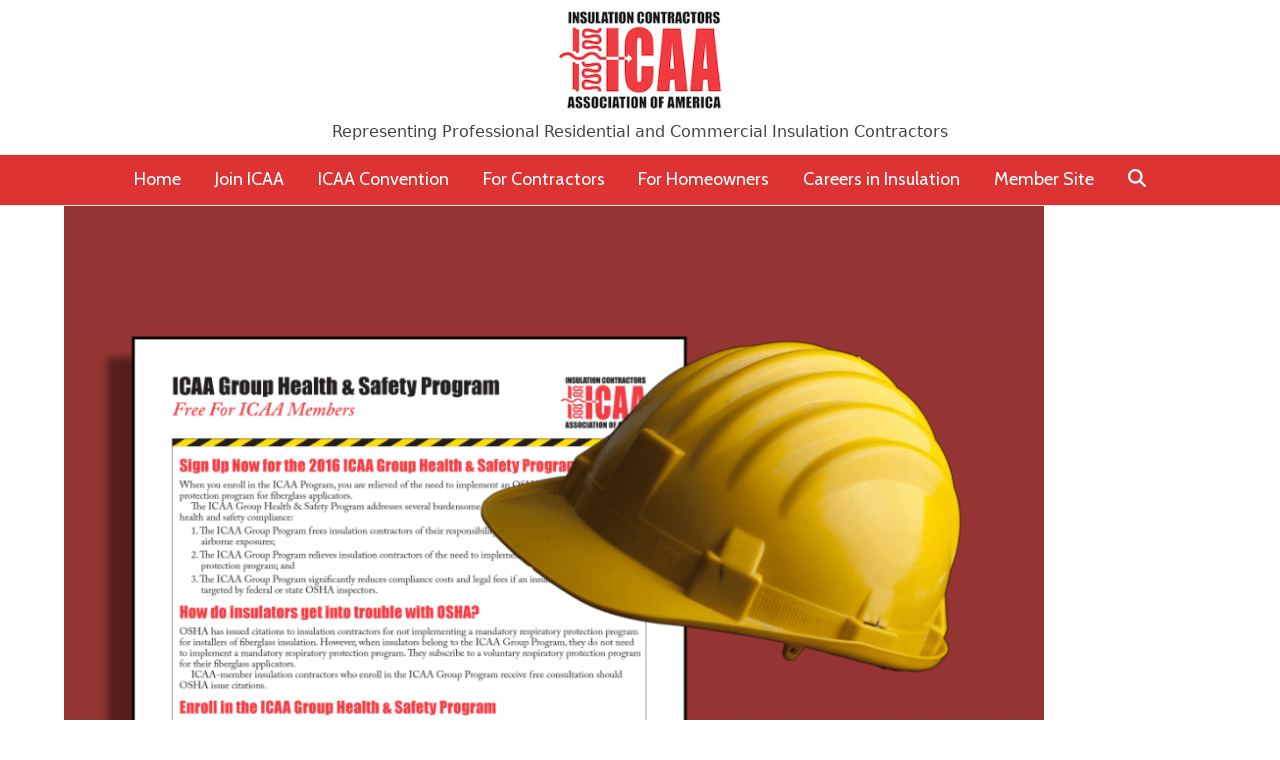

--- FILE ---
content_type: text/css; charset=utf-8
request_url: https://www.insulate.org/wp-content/plugins/project-cost-calculator/public/css/project_rate_calculator-public_custom.css?ver=1.0.0
body_size: -201
content:
.overflow_hide {
    overflow: hidden;
}
.pro_rate_cal_field_lock{
    pointer-events: none;
    cursor: not-allowed;
    filter: opacity(0.5);
}

.pro_rate_cal_item-pagination li {
    cursor: pointer;
}
.default-layout .pro_step_tabs_section .pro_step_tabs_part li::before {
    content: none;
}





--- FILE ---
content_type: application/x-javascript; charset=utf-8
request_url: https://www.insulate.org/wp-content/plugins/project-cost-calculator/public/js/pro_rate_cal_front.js?ver=6.9
body_size: 5209
content:
var pro_rate_cal_auto_update = true;
class ProRateCalFormFront{
    formId;
    form;
    fieldSettings;
    resultSectionClass = "pro_rate_cal_pricing";
    table_class = ".pricing_table";
    fieldRate;
    properties;
    quoteSend = false;
    quoteSendToUser = false;
    stateAutoUpdateResult = true;

    constructor( formId, fields, rate, properties ){
        
        this.#setFormID( formId );
        this.#setFormElement();
        this.#setProperties(properties);
        this.#setFieldSettings( fields );
        this.#setfieldRate( rate )
        this.#load();
        
    }

    autoUpdateResult( state = null ){
        if( state == true ){
            this.stateAutoUpdateResult = true;
        }else if( state == false ){
            this.stateAutoUpdateResult = false;
        }
        pro_rate_cal_auto_update = this.stateAutoUpdateResult;
        return this.stateAutoUpdateResult;
    }

    isSendQuote( $state ){
        if($state == true){
            this.quoteSend = true;
        }
    }

    isSendQuoteToUser( $state ){
        if($state == true){
            this.quoteSendToUser = true;
        }
    }

    #setProperties( prop ){
        this.properties = prop;
    }

    #setFormID( formId ){
        if( formId ){
            this.formId = formId;
        } else {
            console.error("Form Id is invalid or not specified, Error: f001");
        }
    }

    #setfieldRate( rate ){
        this.fieldRate = rate;
    }

    #setFieldSettings( settings ){
        this.fieldSettings = settings;
        if( this.fieldSettings == null ){
            console.error("Form settings not defined: "+ this.formId +", Error: f003");
        }
        if ( typeof this.fieldSettings != "object" ){
            console.error("Form settings type is invalid or it shoud be type of object: "+ this.formId +", Error: f0031");
        }
    }

    #setFormElement(){
        this.form = document.getElementById(this.formId);
        if( this.form == null ){
            console.error("Form not found with assigned form id: "+ this.formId +", Error: f002");
        }
    }

    loadConditionalOperations(){
        jQuery(this.form).trigger("change");
        Object.entries( this.properties ).forEach(([key, value]) => {
            if( typeof value.settings.logic == "string" && value.settings.logic == "yes"){
                let initState = "show";
                 if( typeof value.settings.elements_state == "string" && value.settings.elements_state == "show" ){
                     initState = "hide";
                }else if( typeof value.settings.elements_state == "string" && value.settings.elements_state == "hide" ){
                    initState = "show";
                }else if( typeof value.settings.elements_state == "string" && value.settings.elements_state == "unlock" ){
                    initState = "lock";
                }else if( typeof value.settings.elements_state == "string" && value.settings.elements_state == "lock" ){
                 initState = "unlock";
                }
                let fields = this.properties;
                let form = this.form;
                if( initState == "show" || initState == "hide" ){
                  jQuery( "tr#"+key, this.form)[initState]();
                }

                jQuery(form).on("keyup keypress change click",function(){
                    let andCondition = true;
                    let resultState = [];
                    if( typeof value.settings.elements_state_if == "string" && value.settings.elements_state_if != "all" ){
                        andCondition = false;
                    }
                    if ( typeof value.settings.elements_condition.elements_select == "object" ){
                        value.settings.elements_condition.elements_select.forEach( function( el, index ){
                            let total_values = 0;
                            if( typeof fields[el] == "object" ){

                                if( fields[el].module_id == "checkbox" ){
                                    jQuery("#"+el+" input[type=checkbox]:checked", form).each(function(){
                                        if( typeof jQuery(this).val() == "string"){
                                            total_values = total_values + parseFloat(jQuery(this).val());
                                        }
                                    })
                                }

                                if( fields[el].module_id == "number_input" ){
                                    jQuery("#"+el+" input[type=number]", form).each(function(){ 
                                        if( typeof jQuery(this).val() == "string"){
                                            total_values = total_values + parseFloat(jQuery(this).val());
                                        }
                                    })
                                }

                                if( fields[el].module_id == "radio" ){
                                    jQuery("#"+el+" input[type=radio]:checked", form).each(function(){
                                        if( typeof jQuery(this).val() == "string"){
                                            total_values = total_values + parseFloat(jQuery(this).val());
                                        }
                                    })
                                }

                                if( fields[el].module_id == "dropdown" ){
                                    jQuery("#"+el+" select", form).each(function(){ 
                                        if( typeof jQuery(this).val() == "string"){
                                            total_values = total_values + parseFloat(jQuery(this).val());
                                        }
                                    })
                                }

                                if( fields[el].module_id == "toggle" ){
                                    if ( jQuery("#"+el+" input[type=checkbox]", form).prop("checked") == true) {
                                        total_values = total_values + parseFloat(fields[el].settings.rate);
                                    }
                                }

                                if( fields[el].module_id == "range" ){
                                    jQuery("#"+el+" input[type=range]", form).each(function(){ 
                                        if( typeof jQuery(this).val() == "string"){
                                            total_values = total_values + parseFloat(jQuery(this).val());
                                        }
                                    })
                                }
                                
                                if( typeof value.settings.elements_condition.elements_select_value[index] == "string" ){
                                    resultState[index] = verifyConditions( value.settings.elements_condition.elements_select_value[index], value.settings.elements_condition.elements_select_condition[index], total_values );
                                }

                            }
                          
                        })
                    }

                    let finalState = null;
                    resultState.forEach(function(el){
                        if(finalState == null){
                            finalState = el;
                        }else{
                            if(andCondition == true){
                                finalState = (finalState && el);
                            }else{
                                finalState = (finalState || el);
                            }
                        }
                    })
                   
                   console.log(finalState);
                   console.log(value.settings.elements_state);
                   console.log(initState);
                   
                    if( initState == "show" || initState == "hide" ) {
                        let trShowState;
                        if( finalState == true ){
                            jQuery( "tr#"+key, form)[value.settings.elements_state]();
                            trShowState = value.settings.elements_state;
                        }else{
                            jQuery( "tr#"+key, form)[initState]();
                            trShowState = initState;
                        }
                        let rowCat = jQuery( "tr#"+key, form).data( "category" );
                        jQuery( "tr[data-category="+rowCat+"] .pro_rate_cal_rowspan" ).attr("rowspan", jQuery( "tr[data-category="+rowCat+"]:visible" ).length );
                    }else if( initState == "lock" || initState == "unlock" ){
                        if( finalState == true ){
                            if( value.settings.elements_state == "lock" ){
                                jQuery( "tr#"+key, form).addClass("pro_rate_cal_field_lock");    
                            }else{
                                jQuery( "tr#"+key, form).removeClass("pro_rate_cal_field_lock");
                            }
                        }else{
                            if( initState == "lock" ){
                                jQuery( "tr#"+key, form).addClass("pro_rate_cal_field_lock");
                            }else{
                                jQuery( "tr#"+key, form).removeClass("pro_rate_cal_field_lock");
                            }
                        }
                    }
                })
            }
        })
    }

    #load(){

        this.loadConditionalOperations();
        let currentObj = this;
        if( this.stateAutoUpdateResult ){
            console.log( this.stateAutoUpdateResult );
            jQuery( "select[name=pro_rate_cal_front_currency]" ).on( "change update" ,function(){
                if( pro_rate_cal_auto_update ){
                    jQuery(this).parents("form").trigger("submit");
                }
            });
        }

        /**Set Email address from cookie */
        let formId = jQuery(this.form).attr("form");
        let quoteEmail = proRateCalGetCookie( "pro_rate_cal_quote_email_" + formId );
        if( typeof quoteEmail == "string" ){
            jQuery(  "input[name=proratecal_user_mail]", this.form).val( quoteEmail );
        }

        jQuery(this.form).submit(function(e){
            let pricingSummery = [{ label:"Particular" , value:"Value" }];
            e.preventDefault();
            let formArrayData = jQuery(this).serializeArray();
            /* new functionalities data */
            let newTotal = 0;
            let form = jQuery(this);
            let tbody = currentObj.createElement("tbody");
            Object.entries( currentObj.properties ).forEach(([key, value]) => {
                if( jQuery("#"+value.element_id, form).css('display') == 'none' ){
                    return;
                }
                let tr = currentObj.createElement("tr");
                if( value.module_id == "checkbox" ){
                    let labelname = value.settings.label_name;
                    let Labeltd = currentObj.createElement("td");
                    if( value.settings.label_name ){
                        Labeltd.innerHTML = value.settings.label_name;
                    }
                    tr.append( Labeltd );
                    let tdValue = currentObj.createElement("td");
                    let comaState = false;
                    let tempValue = '';
                    let emptyFields = true;
                    jQuery("#"+value.element_id+" input[type=checkbox]", form).each(function(index, el){
                        if( jQuery(this).prop("checked") == true ){
                            emptyFields = false;
                            if( value.settings.option.labels[index] ){
                                let p = currentObj.createElement("span");
                                let coma = "";
                                if( comaState ){
                                    coma = ", ";
                                }
                                p.innerHTML = coma+value.settings.option.labels[index];
                                tempValue += coma+value.settings.option.labels[index];

                                tdValue.append(p);

                                newTotal = parseFloat(value.settings.option.values[index]) + parseFloat(newTotal);
                                comaState = true;
                            }
                        }
                    });
                    if( emptyFields ){
						tdValue.innerHTML = "-";
					}
                    tr.append(tdValue);
                    tempValue =  tempValue.trim().length == 0 ? "-" : tempValue;
                    pricingSummery.push( { label: value.settings.label_name, value: tempValue });
                }

                //dropdown
                if( value.module_id == "dropdown" ){
                    console.log( value.module_id );
                    let Labeltd = currentObj.createElement("td");
                    if( value.settings.label_name ){
                        Labeltd.innerHTML = value.settings.label_name;
                    }
                    tr.append( Labeltd );  
                    let tdValue = currentObj.createElement("td");
                    let inputValue = jQuery("#"+value.element_id+" select", form).val();
                    let inputtext = jQuery("#"+value.element_id+" select option:selected", form).text();
                    tdValue.innerHTML = inputtext;
                    let qtyTotal = parseFloat( inputValue );
                    newTotal = parseFloat(newTotal) + parseFloat(inputValue);  
                    let tempValue =  inputtext.trim().length == 0 ? "-" : inputtext;
                    pricingSummery.push( { label: value.settings.label_name, value: tempValue });
                    tr.append( tdValue );
                }
         
                if( value.module_id == "toggle" ){
                    let Labeltd = currentObj.createElement("td");
                    if( value.settings.label_name ){
                        Labeltd.innerHTML = value.settings.label_name;
                    }
                    tr.append( Labeltd );
                    let tdValue = currentObj.createElement("td");
                    let tempLabel = '';
                    jQuery("#"+value.element_id+" input[type=checkbox]", form).each(function(index, el){
                        if( jQuery(this).prop("checked") == true ){
                            if( value.settings.active_name ){
                                tdValue.innerHTML = value.settings.active_name;
                                tempLabel = value.settings.active_name;
                            }
                            if( value.settings.rate ){
                                newTotal = parseFloat(newTotal) + parseFloat(value.settings.rate);
                            }
                        }else{
                            tdValue.innerHTML = value.settings.deactive_name;
                            tempLabel = value.settings.deactive_name;
                        }
                    });
                    pricingSummery.push( { label: value.settings.label_name, value: value.settings.deactive_name });
                    tr.append( tdValue );
                }

                if(value.module_id  ==  "radio"){
                    let Labeltd = currentObj.createElement("td");
                    if( value.settings.label_name ){
                        Labeltd.innerHTML = value.settings.label_name;
                    }
                    tr.append( Labeltd );
                    let tdValue = currentObj.createElement("td");
                    let tempValues = '';
                    let emptyFields = true;
                    jQuery("#"+value.element_id+" input[type=radio]", form).each(function(index, el){
                        if( jQuery(this).prop("checked") == true ){
                            emptyFields = false;
                            let choiceValue = jQuery(this).val();
                            if( choiceValue ){
                                console.log(value.settings);
                                tdValue.innerHTML = jQuery(this).next("label").text();
                                tempValues = jQuery(this).next("label").text();
                                newTotal = parseFloat(newTotal) + parseFloat(choiceValue);    
                            }
                        }
                    });
                    if( emptyFields ){
						tdValue.innerHTML = "-";
					}
                    tr.append( tdValue );
                    tempValues =  tempValues.trim().length == 0 ? "-" : tempValues;
                    pricingSummery.push( { label: value.settings.label_name, value: tempValues });
                }

                if( value.module_id == "number_input" ){
                    let Labeltd = currentObj.createElement("td");
                    if( value.settings.label_name ){
                        Labeltd.innerHTML = value.settings.label_name;
                    }
                    tr.append( Labeltd );
                    let tdValue = currentObj.createElement("td");
                    let inputValue = jQuery("#"+value.element_id+" input[type=number]", form).val();
                    tdValue.innerHTML = inputValue;
                    let qtyTotal = parseFloat(value.settings.rate) * parseFloat( inputValue );
                    newTotal = parseFloat(newTotal) + parseFloat(qtyTotal);    
                    tr.append( tdValue );
                    pricingSummery.push( { label: value.settings.label_name, value: inputValue });
                }

                if( value.module_id == "range" ){
                    let Labeltd = currentObj.createElement("td");
                    if( value.settings.label_name ){
                        Labeltd.innerHTML = value.settings.label_name;
                    }
                    tr.append( Labeltd );
                    let tdValue = currentObj.createElement("td");
                    let inputValue = jQuery("#"+value.element_id+" input[type=range]", form).val();
                    tdValue.innerHTML = inputValue;
                    let qtyTotal = parseFloat(value.settings.rate) * parseFloat( inputValue );
                    newTotal = parseFloat(newTotal) + parseFloat(qtyTotal);    
                    tr.append( tdValue );
                    pricingSummery.push( { label: value.settings.label_name, value: inputValue });
                }
                tbody.append(tr);

            });

            let grandTotal = currentObj.createElement("tr");
            let grandTotalLabelTd = currentObj.createElement("td");
            grandTotalLabelTd.innerHTML = "<strong>Grand Total:</strong>";
            grandTotal.append(grandTotalLabelTd);
            let currentTotal = Number( newTotal * project_rate_calculator.pro_rate_cal_rate );
            let grandTotalValueTd = currentObj.createElement("td");
            let grandTotalText = project_rate_calculator.pro_rate_cal_current_country_currency.toUpperCase() + " " + currentTotal.toFixed(2);
            grandTotalValueTd.innerHTML = grandTotalText;
            grandTotal.append(grandTotalValueTd);
            tbody.append(grandTotal);
            currentObj.setPricing(tbody);
            pricingSummery.push( { isTotal : true, label: "Grand Total", value: grandTotalText } );
            jQuery(".pro_rate_cal_qoute_form" ,this ).show();

            if( typeof currentObj.quoteSendToUser == "boolean" && currentObj.quoteSendToUser ){
                currentObj.sendQuatationToUser( pricingSummery );
            }

        })
    }

    renderResult( result ){
        let tr = this.createElement("tr");
        let tdLabel = this.createElement("td",{ "colspan" : 1}, "<strong>Grand Total</strong>");
        tr.append(tdLabel);
        let tdResult = this.createElement("td",{  }, result );
        tr.append(tdResult);
        tr.setAttribute("data-result",result);
        return tr;
       
    }

    renderValueField( label, key, json, rate ){
        let tr = this.createElement("tr");
        let tdLabel = this.createElement("td",{}, label);
        tr.append(tdLabel);
        let tdRate = this.createElement("td",{}, json[key] );
        tr.append(tdRate);
        return tr;
    }

    setPricing(tbody){
        let tHead = this.createElement("thead");
        tHead.innerHTML = "<tr><th>Particular</th><th>Value</th></tr>";
        jQuery(this.table_class,this.form).html("");
        jQuery(this.table_class,this.form).append(tHead);
        jQuery(this.table_class,this.form).append(tbody);
    }


    createElement( element, attributes = {}, content = null){
        let field = document.createElement(element);
        Object.entries(attributes).forEach(([key, value]) => {
            field.setAttribute( key, value);
        });
        if ( content ){
            field.innerHTML = content;
        }
        return field;
    }


    sendQuatation( data ){
        
       if( this.quoteSend ){
            let json = JSON.stringify(data);
            let form_id = jQuery("#"+this.formId).attr("form");
            jQuery.ajax({
                url: project_rate_calculator.ajaxurl,
                type: 'POST',
                data: {
                    action: "pro_rate_cal_submit_quatation",
                    data :JSON.parse(json),
                    formid: form_id,
                },
                success: function( response ) {
                    
                },
            });
       }
    }

    
    sendQuatationToUser( data ){

        jQuery( "input.pro_rate_cal_send_qout_to_user", this.form ).unbind( "click" );
        jQuery( "input.show_quote_form", this.form ).unbind( "click" );
        let currentObj = this;
        jQuery( "input.show_quote_form", this.form ).on( "click", function(){
            jQuery( ".pro_rate_cal_user_quote_form", currentObj.form ).show();
        } );
        jQuery( "input.pro_rate_cal_send_qout_to_user", this.form ).on("click", function(){
            jQuery("pro_arte_cal_quot_message", currentObj.form).html("");
            if( typeof data == "object" && Object.keys(data).length != 0 ){
                let email = jQuery("input[name=proratecal_user_mail]", currentObj.form ).val();
                let EmailregExp = /^([\w\.\+]{1,})([^\W])(@)([\w]{1,})(\.[\w]{1,})+$/;
                if( typeof email == "string" && EmailregExp.test( email ) && email.length > 0 ){
                    jQuery("input[name=proratecal_user_mail]", currentObj.form ).removeClass("pro_rate_cal_error");
                    let json = JSON.stringify(data);
                    let form_id = jQuery("#"+currentObj.formId).attr("form");
                    jQuery.ajax({
                        url: project_rate_calculator.ajaxurl,
                        type: 'POST',
                        data: {
                            action: "pro_rate_cal_submit_quatation_to_user",
                            email: email,
                            data :JSON.parse(json),
                            formid: form_id,
                        },
                        success: function( response ) {
                            if(response.status){
                                jQuery(".pro_rate_cal_quot_message", currentObj.form).html("<p style='color: green;'>" + response.message + "</p>");
                            }else{
                                jQuery(".pro_rate_cal_quot_message", currentObj.form).html("<p>" + response.message + "</p>");
                            }
                            
                        },
                    });
                } else {
                    jQuery("input[name=proratecal_user_mail]", currentObj.form ).addClass("pro_rate_cal_error");
                    jQuery(".pro_rate_cal_quot_message", currentObj.form).html("<p>Invalid or empty email address.</p>");
                }
            }

        })
    }
}


class ProRateCalFormFrontTool{

    constructor(){
        this.initSimpleFieldFunction();
    }
    initSimpleFieldFunction(){
        jQuery("div.pro_rate_cal_qty-input").each(function(){
            let input = jQuery("input.pro_rate_cal_qty-txt",this);
            jQuery("input.pro_rate_cal_qty-minus",this).click(function(){
                let value = parseInt(jQuery(input).val());
                let minusValue = value - 1;
                if(jQuery(input).val().trim() == '' || jQuery(input).val().trim() < 0){
                    jQuery(input).val(0);
                }
                if( parseInt(jQuery(input).attr("min")) <= minusValue ){
                    jQuery(input).val( minusValue );
                }
                if( typeof jQuery(input).attr("min") === "undefined" ){
                    jQuery(input).val( plusValue );
                }
            })
            jQuery("input.pro_rate_cal_qty-plus",this).click(function(){
                let value = parseInt(jQuery(input).val());
                if(jQuery(input).val().trim() == ''){
                    jQuery(input).val(0);
                }
                let plusValue = value + 1;
                if( (parseInt(jQuery(input).attr("max")) >= plusValue) ){
                    jQuery(input).val( plusValue );
                }
                
                if( typeof jQuery(input).attr("max") === "undefined" ){
                    jQuery(input).val( plusValue );
                }
            })
        })
    }
}

var currentCorrencyRate = 1;
jQuery(document).ready(function(){
    var proRateCalFormFrontTool = new ProRateCalFormFrontTool();
    jQuery("form").trigger("change");
    jQuery(".pro_rate_cal_range_field").each(function(){
        jQuery(this).on("input",function(){
        let element = this;
            let value = jQuery("input",element).val();
            let min = jQuery("input",element).attr("min");
            let max = jQuery("input",element).attr("max");
            jQuery(".range-value",element).html("<span>"+ value + "</span>");
            const newValue = Number( (value - min) * 100 / (max - min) ),
             	newPosition = 10 - (newValue * 0.2);
            jQuery(".range-value",element).css("left","calc("+newValue+"% + ("+newPosition+"px)");    
        });
        jQuery(this).trigger("input");
    })

    jQuery(".fancy-layout .pro_rate_cal_range_field").each(function(){
    
        jQuery(this).on("input",function(){
            let element = this;
            let value = jQuery("input",element).val();
            let min = jQuery("input",element).attr("min");
            let max = jQuery("input",element).attr("max");
            jQuery(".range-value",element).html("<span>"+ value + "</span>");
            const newValue = Number( (value - min) * 100 / (max - min) ),
            newPosition = 15 - (newValue * 0.3);
            jQuery(".range-value",element).css("left","calc("+newValue+"% + ("+newPosition+"px)");    
        });
    })

})

function proRateCalGetCookie(cName) {
    const name = cName + "=";
    const cDecoded = decodeURIComponent(document.cookie); //to be careful
    const cArr = cDecoded.split('; ');
    let res;
    cArr.forEach(val => {
      if (val.indexOf(name) === 0) res = val.substring(name.length);
    })
    return res
}


class ProRateCalSubmmitionForm{
    form_id;
    current_form_id;
    #sectionid;
    constructor( form_id, sectionid, current_form_id ){
        this.form_id = form_id;
        this.#sectionid = sectionid;
        this.current_form_id = current_form_id;
        this.load();
    }

    load(){
        let form = document.getElementById( this.#sectionid );
        let currentObj = this;
        form.addEventListener("submit",function( e ){
            e.preventDefault();
            let validationState = true;
            jQuery(".pro_rate_cal_custom_fields_required",this).each(function(){
                let value = jQuery("input, textarea", this).val();

                if( value == '' || value == null || value == undefined ){
                    jQuery("span.pro_rate_cal_valdation",this).show();
                    validationState = false;
                }else{
                    jQuery("span.pro_rate_cal_valdation",this).hide();
                }

            })

            if(jQuery(".pro_rate_cal_custom_fields_required [name=firstname]").length == 1){
                var firstname =  jQuery(".pro_rate_cal_custom_fields_required [name=firstname]").val();
                var firstname_length = firstname.length;
                var name_regex = /^[a-zA-Z]+$/;
                if (firstname == '') {
                    var msg = jQuery(".pro_rate_cal_custom_fields_required [name=firstname]").attr('data-validation');
                    jQuery(".pro_rate_cal_custom_fields_required [name=firstname]").next("span.pro_rate_cal_valdation").html(msg)
                    jQuery(".pro_rate_cal_custom_fields_required [name=firstname]").next("span.pro_rate_cal_valdation").show();
                    validationState = false;
                    }else if(!name_regex.test(firstname)){
                        jQuery(".pro_rate_cal_custom_fields_required [name=firstname]").next("span.pro_rate_cal_valdation").html('First name should be in characters');
                        jQuery(".pro_rate_cal_custom_fields_required [name=firstname]").next("span.pro_rate_cal_valdation").show();
                        validationState = false;
                    }else if(firstname_length > 30){
                        jQuery(".pro_rate_cal_custom_fields_required [name=firstname]").next("span.pro_rate_cal_valdation").html('Please enter characters');
                        jQuery(".pro_rate_cal_custom_fields_required [name=firstname]").next("span.pro_rate_cal_valdation").show();
                        validationState = false;
                    }else if(firstname_length < 2){
                        jQuery(".pro_rate_cal_custom_fields_required [name=firstname]").next("span.pro_rate_cal_valdation").html('Please enter characters');
                        jQuery(".pro_rate_cal_custom_fields_required [name=firstname]").next("span.pro_rate_cal_valdation").show();
                        validationState = false;
                    } else {
                    
                    }
                }

            if(jQuery(".pro_rate_cal_custom_fields_required [name=lastname]").length == 1){
                var lastname =  jQuery(".pro_rate_cal_custom_fields_required [name=lastname]").val();
                var lastname_length = lastname.length;
                var name_regex = /^[a-zA-Z]+$/;
                if (lastname == '') {
                    var msg = jQuery(".pro_rate_cal_custom_fields_required [name=lastname]").attr('data-validation');
                    jQuery(".pro_rate_cal_custom_fields_required [name=lastname]").next("span.pro_rate_cal_valdation").html(msg)
                    jQuery(".pro_rate_cal_custom_fields_required [name=lastname]").next("span.pro_rate_cal_valdation").show();
                    validationState = false;
                }else if(!name_regex.test(lastname)){
                    jQuery(".pro_rate_cal_custom_fields_required [name=lastname]").next("span.pro_rate_cal_valdation").html('Last name should be in characters');
                    jQuery(".pro_rate_cal_custom_fields_required [name=lastname]").next("span.pro_rate_cal_valdation").show();
                    validationState = false;
                }else if(lastname_length > 30){
                    jQuery(".pro_rate_cal_custom_fields_required [name=lastname]").next("span.pro_rate_cal_valdation").html('Please enter characters');
                    jQuery(".pro_rate_cal_custom_fields_required [name=lastname]").next("span.pro_rate_cal_valdation").show();
                    validationState = false;
                }else if(lastname_length < 2){
                    jQuery(".pro_rate_cal_custom_fields_required [name=lastname]").next("span.pro_rate_cal_valdation").html('Please enter characters');
                    jQuery(".pro_rate_cal_custom_fields_required [name=lastname]").next("span.pro_rate_cal_valdation").show();
                    validationState = false;
                } else {
                
                }

            }

            if(jQuery(".pro_rate_cal_custom_fields_required [name=email]").length == 1){
                var email =  jQuery(".pro_rate_cal_custom_fields_required [name=email]").val();
                var regExp = /^([\w\.\+]{1,})([^\W])(@)([\w]{1,})(\.[\w]{1,})+$/;
                if (email == '') {
                    var msg = jQuery(".pro_rate_cal_custom_fields_required [name=email]").attr('data-validation');
                    jQuery(".pro_rate_cal_custom_fields_required [name=email]").next("span.pro_rate_cal_valdation").html(msg)
                    jQuery(".pro_rate_cal_custom_fields_required [name=email]").next("span.pro_rate_cal_valdation").show();
                    validationState = false;
                }else if(!regExp.test(email)){
                    jQuery(".pro_rate_cal_custom_fields_required [name=email]").next("span.pro_rate_cal_valdation").html('You have entered an invalid e-mail address.')
                    jQuery(".pro_rate_cal_custom_fields_required [name=email]").next("span.pro_rate_cal_valdation").show();
                    validationState = false;
                } else {
                
                    jQuery("input[name=proratecal_user_mail]", "#" + currentObj.current_form_id ).val(email);
                    document.cookie = "pro_rate_cal_quote_email_"+ currentObj.form_id +" = " + email;                  
                }
            }
            if(jQuery(".pro_rate_cal_custom_fields_required [name=phone]").length == 1){
                var phone =  jQuery(".pro_rate_cal_custom_fields_required [name=phone]").val();
                var filter = /^[0-9-+]+$/;
                if (phone == '') {
                    var msg = jQuery(".pro_rate_cal_custom_fields_required [name=phone]").attr('data-validation');
                    jQuery(".pro_rate_cal_custom_fields_required [name=phone]").next("span.pro_rate_cal_valdation").html(msg);
                    validationState = false;
                }else if(!filter.test(phone)){
                    jQuery(".pro_rate_cal_custom_fields_required [name=phone]").next("span.pro_rate_cal_valdation").html('Phone numder is not vaild')
                    jQuery(".pro_rate_cal_custom_fields_required [name=phone]").next("span.pro_rate_cal_valdation").show();
                    validationState = false;
                }else if(phone.length > 13){
                    jQuery(".pro_rate_cal_custom_fields_required [name=phone]").next("span.pro_rate_cal_valdation").html('Phone numder in maximum 13 character')
                    jQuery(".pro_rate_cal_custom_fields_required [name=phone]").next("span.pro_rate_cal_valdation").show();
                    validationState = false;
                }else if(phone.length < 9){
                    jQuery(".pro_rate_cal_custom_fields_required [name=phone]").next("span.pro_rate_cal_valdation").html('Phone numder in minimum 9 character')
                    jQuery(".pro_rate_cal_custom_fields_required [name=phone]").next("span.pro_rate_cal_valdation").show();
                    validationState = false;
                } 
                else {
                
                }
            }

            if( validationState ){
                let data = jQuery(this).serializeArray();
                if( data ){
                    let jsonArray = {};
                    data.forEach(function( value, index ){
                        jsonArray[value["name"]] = value["value"];
                    })
                    jQuery.ajax({
                        url: project_rate_calculator.ajaxurl,
                        type: 'POST',
                        data: {
                            'action': "submit_pro_rate_cal_custom_form",
                            'form_id': currentObj.form_id,
                            "data" : jsonArray,
                        },
                        success: function( response ) {
                            jQuery(".pro_rate_cal_message",form).text( response.message );
                            jQuery(".sticky_form").removeClass("active");
                            jQuery('.pro_cale_sticky_form_overly').removeClass("active");
                            jQuery("body").removeClass("pro_rate_overflow_hide");
                            setTimeout(function(){ 
                                jQuery(".pro_rate_cal_message",form).text("");
                            }, 5000);
                            document.cookie = "pro_rate_cal_form_id_"+currentObj.form_id+"=true";
                        },
                    });
                }
            }
        })
    }
}

function verifyConditions( conditionValue, conditions, totalvalue ){
    if( typeof conditionValue == "string" ){                 
        if( typeof conditions == "string" && conditions == "is" ){
            if( totalvalue == conditionValue ){
                return true;
            }else{
                return false;
            }
        }else{
            if( totalvalue != conditionValue ){
                return true;
            }else{
                return false;
            }
        }
    }
}